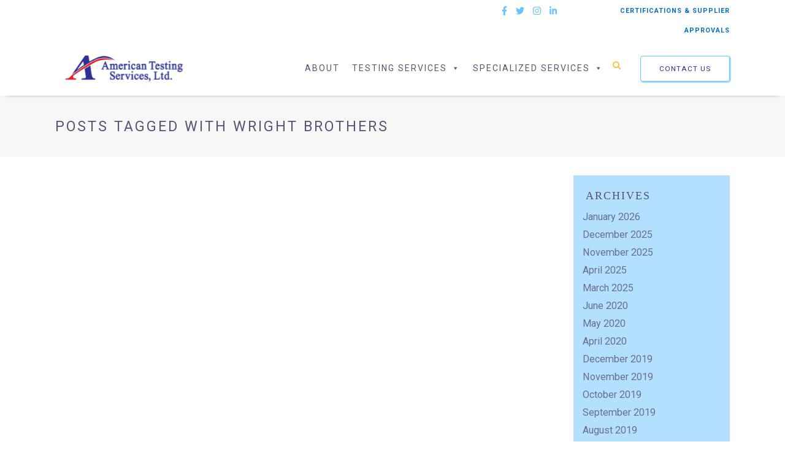

--- FILE ---
content_type: text/html; charset=UTF-8
request_url: https://americantestingservices.com/tag/wright-brothers/
body_size: 18737
content:

<!DOCTYPE html>
<html lang="en-US" class="">
<head>
<meta charset="UTF-8">
<script type="text/javascript">
/* <![CDATA[ */
var gform;gform||(document.addEventListener("gform_main_scripts_loaded",function(){gform.scriptsLoaded=!0}),document.addEventListener("gform/theme/scripts_loaded",function(){gform.themeScriptsLoaded=!0}),window.addEventListener("DOMContentLoaded",function(){gform.domLoaded=!0}),gform={domLoaded:!1,scriptsLoaded:!1,themeScriptsLoaded:!1,isFormEditor:()=>"function"==typeof InitializeEditor,callIfLoaded:function(o){return!(!gform.domLoaded||!gform.scriptsLoaded||!gform.themeScriptsLoaded&&!gform.isFormEditor()||(gform.isFormEditor()&&console.warn("The use of gform.initializeOnLoaded() is deprecated in the form editor context and will be removed in Gravity Forms 3.1."),o(),0))},initializeOnLoaded:function(o){gform.callIfLoaded(o)||(document.addEventListener("gform_main_scripts_loaded",()=>{gform.scriptsLoaded=!0,gform.callIfLoaded(o)}),document.addEventListener("gform/theme/scripts_loaded",()=>{gform.themeScriptsLoaded=!0,gform.callIfLoaded(o)}),window.addEventListener("DOMContentLoaded",()=>{gform.domLoaded=!0,gform.callIfLoaded(o)}))},hooks:{action:{},filter:{}},addAction:function(o,r,e,t){gform.addHook("action",o,r,e,t)},addFilter:function(o,r,e,t){gform.addHook("filter",o,r,e,t)},doAction:function(o){gform.doHook("action",o,arguments)},applyFilters:function(o){return gform.doHook("filter",o,arguments)},removeAction:function(o,r){gform.removeHook("action",o,r)},removeFilter:function(o,r,e){gform.removeHook("filter",o,r,e)},addHook:function(o,r,e,t,n){null==gform.hooks[o][r]&&(gform.hooks[o][r]=[]);var d=gform.hooks[o][r];null==n&&(n=r+"_"+d.length),gform.hooks[o][r].push({tag:n,callable:e,priority:t=null==t?10:t})},doHook:function(r,o,e){var t;if(e=Array.prototype.slice.call(e,1),null!=gform.hooks[r][o]&&((o=gform.hooks[r][o]).sort(function(o,r){return o.priority-r.priority}),o.forEach(function(o){"function"!=typeof(t=o.callable)&&(t=window[t]),"action"==r?t.apply(null,e):e[0]=t.apply(null,e)})),"filter"==r)return e[0]},removeHook:function(o,r,t,n){var e;null!=gform.hooks[o][r]&&(e=(e=gform.hooks[o][r]).filter(function(o,r,e){return!!(null!=n&&n!=o.tag||null!=t&&t!=o.priority)}),gform.hooks[o][r]=e)}});
/* ]]> */
</script>

<meta name="viewport" content="width=device-width, initial-scale=1">
<link rel="profile" href="http://gmpg.org/xfn/11">
<title>American Testing Services | Wright Brothers Archives - American Testing Services</title>


<link rel="shortcut icon" href="https://americantestingservices.com/wp-content/themes/lpbuilder/images/favicon/favicon.ico" />
<meta name='robots' content='index, follow, max-image-preview:large, max-snippet:-1, max-video-preview:-1' />
	<style>img:is([sizes="auto" i], [sizes^="auto," i]) { contain-intrinsic-size: 3000px 1500px }</style>
	
	<!-- This site is optimized with the Yoast SEO plugin v26.7 - https://yoast.com/wordpress/plugins/seo/ -->
	<link rel="canonical" href="https://americantestingservices.com/tag/wright-brothers/" />
	<meta property="og:locale" content="en_US" />
	<meta property="og:type" content="article" />
	<meta property="og:title" content="Wright Brothers Archives - American Testing Services" />
	<meta property="og:url" content="https://americantestingservices.com/tag/wright-brothers/" />
	<meta property="og:site_name" content="American Testing Services" />
	<meta name="twitter:card" content="summary_large_image" />
	<meta name="twitter:site" content="@AmerTesting" />
	<script type="application/ld+json" class="yoast-schema-graph">{"@context":"https://schema.org","@graph":[{"@type":"CollectionPage","@id":"https://americantestingservices.com/tag/wright-brothers/","url":"https://americantestingservices.com/tag/wright-brothers/","name":"Wright Brothers Archives - American Testing Services","isPartOf":{"@id":"https://americantestingservices.com/#website"},"breadcrumb":{"@id":"https://americantestingservices.com/tag/wright-brothers/#breadcrumb"},"inLanguage":"en-US"},{"@type":"BreadcrumbList","@id":"https://americantestingservices.com/tag/wright-brothers/#breadcrumb","itemListElement":[{"@type":"ListItem","position":1,"name":"Home","item":"https://americantestingservices.com/"},{"@type":"ListItem","position":2,"name":"Wright Brothers"}]},{"@type":"WebSite","@id":"https://americantestingservices.com/#website","url":"https://americantestingservices.com/","name":"American Testing Services","description":"Ultrasonic Non-Destructive Testing | Metallurgical Analysis | NDT","publisher":{"@id":"https://americantestingservices.com/#organization"},"potentialAction":[{"@type":"SearchAction","target":{"@type":"EntryPoint","urlTemplate":"https://americantestingservices.com/?s={search_term_string}"},"query-input":{"@type":"PropertyValueSpecification","valueRequired":true,"valueName":"search_term_string"}}],"inLanguage":"en-US"},{"@type":"Organization","@id":"https://americantestingservices.com/#organization","name":"American Testing Services","url":"https://americantestingservices.com/","logo":{"@type":"ImageObject","inLanguage":"en-US","@id":"https://americantestingservices.com/#/schema/logo/image/","url":"https://americantestingservices.com/wp-content/uploads/2020/06/american-testing-logo-color.svg","contentUrl":"https://americantestingservices.com/wp-content/uploads/2020/06/american-testing-logo-color.svg","width":262,"height":67,"caption":"American Testing Services"},"image":{"@id":"https://americantestingservices.com/#/schema/logo/image/"},"sameAs":["https://www.facebook.com/pages/American-Testing-Services-Ltd/120864937976245","https://x.com/AmerTesting","https://instagram.com/americantestingservices","http://www.linkedin.com/company/american-testing-services-ltd-"]}]}</script>
	<!-- / Yoast SEO plugin. -->


<link rel='dns-prefetch' href='//ajax.googleapis.com' />
<link rel='dns-prefetch' href='//kit.fontawesome.com' />
<link rel='dns-prefetch' href='//fonts.googleapis.com' />
<link rel='dns-prefetch' href='//cdnjs.cloudflare.com' />
<link rel="alternate" type="application/rss+xml" title="American Testing Services &raquo; Wright Brothers Tag Feed" href="https://americantestingservices.com/tag/wright-brothers/feed/" />
<script type="text/javascript">
/* <![CDATA[ */
window._wpemojiSettings = {"baseUrl":"https:\/\/s.w.org\/images\/core\/emoji\/16.0.1\/72x72\/","ext":".png","svgUrl":"https:\/\/s.w.org\/images\/core\/emoji\/16.0.1\/svg\/","svgExt":".svg","source":{"concatemoji":"https:\/\/americantestingservices.com\/wp-includes\/js\/wp-emoji-release.min.js?ver=6.8.3"}};
/*! This file is auto-generated */
!function(s,n){var o,i,e;function c(e){try{var t={supportTests:e,timestamp:(new Date).valueOf()};sessionStorage.setItem(o,JSON.stringify(t))}catch(e){}}function p(e,t,n){e.clearRect(0,0,e.canvas.width,e.canvas.height),e.fillText(t,0,0);var t=new Uint32Array(e.getImageData(0,0,e.canvas.width,e.canvas.height).data),a=(e.clearRect(0,0,e.canvas.width,e.canvas.height),e.fillText(n,0,0),new Uint32Array(e.getImageData(0,0,e.canvas.width,e.canvas.height).data));return t.every(function(e,t){return e===a[t]})}function u(e,t){e.clearRect(0,0,e.canvas.width,e.canvas.height),e.fillText(t,0,0);for(var n=e.getImageData(16,16,1,1),a=0;a<n.data.length;a++)if(0!==n.data[a])return!1;return!0}function f(e,t,n,a){switch(t){case"flag":return n(e,"\ud83c\udff3\ufe0f\u200d\u26a7\ufe0f","\ud83c\udff3\ufe0f\u200b\u26a7\ufe0f")?!1:!n(e,"\ud83c\udde8\ud83c\uddf6","\ud83c\udde8\u200b\ud83c\uddf6")&&!n(e,"\ud83c\udff4\udb40\udc67\udb40\udc62\udb40\udc65\udb40\udc6e\udb40\udc67\udb40\udc7f","\ud83c\udff4\u200b\udb40\udc67\u200b\udb40\udc62\u200b\udb40\udc65\u200b\udb40\udc6e\u200b\udb40\udc67\u200b\udb40\udc7f");case"emoji":return!a(e,"\ud83e\udedf")}return!1}function g(e,t,n,a){var r="undefined"!=typeof WorkerGlobalScope&&self instanceof WorkerGlobalScope?new OffscreenCanvas(300,150):s.createElement("canvas"),o=r.getContext("2d",{willReadFrequently:!0}),i=(o.textBaseline="top",o.font="600 32px Arial",{});return e.forEach(function(e){i[e]=t(o,e,n,a)}),i}function t(e){var t=s.createElement("script");t.src=e,t.defer=!0,s.head.appendChild(t)}"undefined"!=typeof Promise&&(o="wpEmojiSettingsSupports",i=["flag","emoji"],n.supports={everything:!0,everythingExceptFlag:!0},e=new Promise(function(e){s.addEventListener("DOMContentLoaded",e,{once:!0})}),new Promise(function(t){var n=function(){try{var e=JSON.parse(sessionStorage.getItem(o));if("object"==typeof e&&"number"==typeof e.timestamp&&(new Date).valueOf()<e.timestamp+604800&&"object"==typeof e.supportTests)return e.supportTests}catch(e){}return null}();if(!n){if("undefined"!=typeof Worker&&"undefined"!=typeof OffscreenCanvas&&"undefined"!=typeof URL&&URL.createObjectURL&&"undefined"!=typeof Blob)try{var e="postMessage("+g.toString()+"("+[JSON.stringify(i),f.toString(),p.toString(),u.toString()].join(",")+"));",a=new Blob([e],{type:"text/javascript"}),r=new Worker(URL.createObjectURL(a),{name:"wpTestEmojiSupports"});return void(r.onmessage=function(e){c(n=e.data),r.terminate(),t(n)})}catch(e){}c(n=g(i,f,p,u))}t(n)}).then(function(e){for(var t in e)n.supports[t]=e[t],n.supports.everything=n.supports.everything&&n.supports[t],"flag"!==t&&(n.supports.everythingExceptFlag=n.supports.everythingExceptFlag&&n.supports[t]);n.supports.everythingExceptFlag=n.supports.everythingExceptFlag&&!n.supports.flag,n.DOMReady=!1,n.readyCallback=function(){n.DOMReady=!0}}).then(function(){return e}).then(function(){var e;n.supports.everything||(n.readyCallback(),(e=n.source||{}).concatemoji?t(e.concatemoji):e.wpemoji&&e.twemoji&&(t(e.twemoji),t(e.wpemoji)))}))}((window,document),window._wpemojiSettings);
/* ]]> */
</script>
<link rel='stylesheet' id='google_fonts-css' href='https://fonts.googleapis.com/css2?family=Roboto%3Aital%2Cwght%400%2C300%3B0%2C400%3B0%2C700%3B0%2C900%3B1%2C300%3B1%2C700%3B1%2C900&#038;display=swap&#038;ver=6.8.3' type='text/css' media='all' />
<style id='wp-emoji-styles-inline-css' type='text/css'>

	img.wp-smiley, img.emoji {
		display: inline !important;
		border: none !important;
		box-shadow: none !important;
		height: 1em !important;
		width: 1em !important;
		margin: 0 0.07em !important;
		vertical-align: -0.1em !important;
		background: none !important;
		padding: 0 !important;
	}
</style>
<link rel='stylesheet' id='wp-block-library-css' href='https://americantestingservices.com/wp-includes/css/dist/block-library/style.min.css?ver=6.8.3' type='text/css' media='all' />
<style id='classic-theme-styles-inline-css' type='text/css'>
/*! This file is auto-generated */
.wp-block-button__link{color:#fff;background-color:#32373c;border-radius:9999px;box-shadow:none;text-decoration:none;padding:calc(.667em + 2px) calc(1.333em + 2px);font-size:1.125em}.wp-block-file__button{background:#32373c;color:#fff;text-decoration:none}
</style>
<link rel='stylesheet' id='wp-components-css' href='https://americantestingservices.com/wp-includes/css/dist/components/style.min.css?ver=6.8.3' type='text/css' media='all' />
<link rel='stylesheet' id='wp-preferences-css' href='https://americantestingservices.com/wp-includes/css/dist/preferences/style.min.css?ver=6.8.3' type='text/css' media='all' />
<link rel='stylesheet' id='wp-block-editor-css' href='https://americantestingservices.com/wp-includes/css/dist/block-editor/style.min.css?ver=6.8.3' type='text/css' media='all' />
<link rel='stylesheet' id='popup-maker-block-library-style-css' href='https://americantestingservices.com/wp-content/plugins/popup-maker/dist/packages/block-library-style.css?ver=dbea705cfafe089d65f1' type='text/css' media='all' />
<style id='global-styles-inline-css' type='text/css'>
:root{--wp--preset--aspect-ratio--square: 1;--wp--preset--aspect-ratio--4-3: 4/3;--wp--preset--aspect-ratio--3-4: 3/4;--wp--preset--aspect-ratio--3-2: 3/2;--wp--preset--aspect-ratio--2-3: 2/3;--wp--preset--aspect-ratio--16-9: 16/9;--wp--preset--aspect-ratio--9-16: 9/16;--wp--preset--color--black: #000000;--wp--preset--color--cyan-bluish-gray: #abb8c3;--wp--preset--color--white: #ffffff;--wp--preset--color--pale-pink: #f78da7;--wp--preset--color--vivid-red: #cf2e2e;--wp--preset--color--luminous-vivid-orange: #ff6900;--wp--preset--color--luminous-vivid-amber: #fcb900;--wp--preset--color--light-green-cyan: #7bdcb5;--wp--preset--color--vivid-green-cyan: #00d084;--wp--preset--color--pale-cyan-blue: #8ed1fc;--wp--preset--color--vivid-cyan-blue: #0693e3;--wp--preset--color--vivid-purple: #9b51e0;--wp--preset--gradient--vivid-cyan-blue-to-vivid-purple: linear-gradient(135deg,rgba(6,147,227,1) 0%,rgb(155,81,224) 100%);--wp--preset--gradient--light-green-cyan-to-vivid-green-cyan: linear-gradient(135deg,rgb(122,220,180) 0%,rgb(0,208,130) 100%);--wp--preset--gradient--luminous-vivid-amber-to-luminous-vivid-orange: linear-gradient(135deg,rgba(252,185,0,1) 0%,rgba(255,105,0,1) 100%);--wp--preset--gradient--luminous-vivid-orange-to-vivid-red: linear-gradient(135deg,rgba(255,105,0,1) 0%,rgb(207,46,46) 100%);--wp--preset--gradient--very-light-gray-to-cyan-bluish-gray: linear-gradient(135deg,rgb(238,238,238) 0%,rgb(169,184,195) 100%);--wp--preset--gradient--cool-to-warm-spectrum: linear-gradient(135deg,rgb(74,234,220) 0%,rgb(151,120,209) 20%,rgb(207,42,186) 40%,rgb(238,44,130) 60%,rgb(251,105,98) 80%,rgb(254,248,76) 100%);--wp--preset--gradient--blush-light-purple: linear-gradient(135deg,rgb(255,206,236) 0%,rgb(152,150,240) 100%);--wp--preset--gradient--blush-bordeaux: linear-gradient(135deg,rgb(254,205,165) 0%,rgb(254,45,45) 50%,rgb(107,0,62) 100%);--wp--preset--gradient--luminous-dusk: linear-gradient(135deg,rgb(255,203,112) 0%,rgb(199,81,192) 50%,rgb(65,88,208) 100%);--wp--preset--gradient--pale-ocean: linear-gradient(135deg,rgb(255,245,203) 0%,rgb(182,227,212) 50%,rgb(51,167,181) 100%);--wp--preset--gradient--electric-grass: linear-gradient(135deg,rgb(202,248,128) 0%,rgb(113,206,126) 100%);--wp--preset--gradient--midnight: linear-gradient(135deg,rgb(2,3,129) 0%,rgb(40,116,252) 100%);--wp--preset--font-size--small: 13px;--wp--preset--font-size--medium: 20px;--wp--preset--font-size--large: 36px;--wp--preset--font-size--x-large: 42px;--wp--preset--spacing--20: 0.44rem;--wp--preset--spacing--30: 0.67rem;--wp--preset--spacing--40: 1rem;--wp--preset--spacing--50: 1.5rem;--wp--preset--spacing--60: 2.25rem;--wp--preset--spacing--70: 3.38rem;--wp--preset--spacing--80: 5.06rem;--wp--preset--shadow--natural: 6px 6px 9px rgba(0, 0, 0, 0.2);--wp--preset--shadow--deep: 12px 12px 50px rgba(0, 0, 0, 0.4);--wp--preset--shadow--sharp: 6px 6px 0px rgba(0, 0, 0, 0.2);--wp--preset--shadow--outlined: 6px 6px 0px -3px rgba(255, 255, 255, 1), 6px 6px rgba(0, 0, 0, 1);--wp--preset--shadow--crisp: 6px 6px 0px rgba(0, 0, 0, 1);}:where(.is-layout-flex){gap: 0.5em;}:where(.is-layout-grid){gap: 0.5em;}body .is-layout-flex{display: flex;}.is-layout-flex{flex-wrap: wrap;align-items: center;}.is-layout-flex > :is(*, div){margin: 0;}body .is-layout-grid{display: grid;}.is-layout-grid > :is(*, div){margin: 0;}:where(.wp-block-columns.is-layout-flex){gap: 2em;}:where(.wp-block-columns.is-layout-grid){gap: 2em;}:where(.wp-block-post-template.is-layout-flex){gap: 1.25em;}:where(.wp-block-post-template.is-layout-grid){gap: 1.25em;}.has-black-color{color: var(--wp--preset--color--black) !important;}.has-cyan-bluish-gray-color{color: var(--wp--preset--color--cyan-bluish-gray) !important;}.has-white-color{color: var(--wp--preset--color--white) !important;}.has-pale-pink-color{color: var(--wp--preset--color--pale-pink) !important;}.has-vivid-red-color{color: var(--wp--preset--color--vivid-red) !important;}.has-luminous-vivid-orange-color{color: var(--wp--preset--color--luminous-vivid-orange) !important;}.has-luminous-vivid-amber-color{color: var(--wp--preset--color--luminous-vivid-amber) !important;}.has-light-green-cyan-color{color: var(--wp--preset--color--light-green-cyan) !important;}.has-vivid-green-cyan-color{color: var(--wp--preset--color--vivid-green-cyan) !important;}.has-pale-cyan-blue-color{color: var(--wp--preset--color--pale-cyan-blue) !important;}.has-vivid-cyan-blue-color{color: var(--wp--preset--color--vivid-cyan-blue) !important;}.has-vivid-purple-color{color: var(--wp--preset--color--vivid-purple) !important;}.has-black-background-color{background-color: var(--wp--preset--color--black) !important;}.has-cyan-bluish-gray-background-color{background-color: var(--wp--preset--color--cyan-bluish-gray) !important;}.has-white-background-color{background-color: var(--wp--preset--color--white) !important;}.has-pale-pink-background-color{background-color: var(--wp--preset--color--pale-pink) !important;}.has-vivid-red-background-color{background-color: var(--wp--preset--color--vivid-red) !important;}.has-luminous-vivid-orange-background-color{background-color: var(--wp--preset--color--luminous-vivid-orange) !important;}.has-luminous-vivid-amber-background-color{background-color: var(--wp--preset--color--luminous-vivid-amber) !important;}.has-light-green-cyan-background-color{background-color: var(--wp--preset--color--light-green-cyan) !important;}.has-vivid-green-cyan-background-color{background-color: var(--wp--preset--color--vivid-green-cyan) !important;}.has-pale-cyan-blue-background-color{background-color: var(--wp--preset--color--pale-cyan-blue) !important;}.has-vivid-cyan-blue-background-color{background-color: var(--wp--preset--color--vivid-cyan-blue) !important;}.has-vivid-purple-background-color{background-color: var(--wp--preset--color--vivid-purple) !important;}.has-black-border-color{border-color: var(--wp--preset--color--black) !important;}.has-cyan-bluish-gray-border-color{border-color: var(--wp--preset--color--cyan-bluish-gray) !important;}.has-white-border-color{border-color: var(--wp--preset--color--white) !important;}.has-pale-pink-border-color{border-color: var(--wp--preset--color--pale-pink) !important;}.has-vivid-red-border-color{border-color: var(--wp--preset--color--vivid-red) !important;}.has-luminous-vivid-orange-border-color{border-color: var(--wp--preset--color--luminous-vivid-orange) !important;}.has-luminous-vivid-amber-border-color{border-color: var(--wp--preset--color--luminous-vivid-amber) !important;}.has-light-green-cyan-border-color{border-color: var(--wp--preset--color--light-green-cyan) !important;}.has-vivid-green-cyan-border-color{border-color: var(--wp--preset--color--vivid-green-cyan) !important;}.has-pale-cyan-blue-border-color{border-color: var(--wp--preset--color--pale-cyan-blue) !important;}.has-vivid-cyan-blue-border-color{border-color: var(--wp--preset--color--vivid-cyan-blue) !important;}.has-vivid-purple-border-color{border-color: var(--wp--preset--color--vivid-purple) !important;}.has-vivid-cyan-blue-to-vivid-purple-gradient-background{background: var(--wp--preset--gradient--vivid-cyan-blue-to-vivid-purple) !important;}.has-light-green-cyan-to-vivid-green-cyan-gradient-background{background: var(--wp--preset--gradient--light-green-cyan-to-vivid-green-cyan) !important;}.has-luminous-vivid-amber-to-luminous-vivid-orange-gradient-background{background: var(--wp--preset--gradient--luminous-vivid-amber-to-luminous-vivid-orange) !important;}.has-luminous-vivid-orange-to-vivid-red-gradient-background{background: var(--wp--preset--gradient--luminous-vivid-orange-to-vivid-red) !important;}.has-very-light-gray-to-cyan-bluish-gray-gradient-background{background: var(--wp--preset--gradient--very-light-gray-to-cyan-bluish-gray) !important;}.has-cool-to-warm-spectrum-gradient-background{background: var(--wp--preset--gradient--cool-to-warm-spectrum) !important;}.has-blush-light-purple-gradient-background{background: var(--wp--preset--gradient--blush-light-purple) !important;}.has-blush-bordeaux-gradient-background{background: var(--wp--preset--gradient--blush-bordeaux) !important;}.has-luminous-dusk-gradient-background{background: var(--wp--preset--gradient--luminous-dusk) !important;}.has-pale-ocean-gradient-background{background: var(--wp--preset--gradient--pale-ocean) !important;}.has-electric-grass-gradient-background{background: var(--wp--preset--gradient--electric-grass) !important;}.has-midnight-gradient-background{background: var(--wp--preset--gradient--midnight) !important;}.has-small-font-size{font-size: var(--wp--preset--font-size--small) !important;}.has-medium-font-size{font-size: var(--wp--preset--font-size--medium) !important;}.has-large-font-size{font-size: var(--wp--preset--font-size--large) !important;}.has-x-large-font-size{font-size: var(--wp--preset--font-size--x-large) !important;}
:where(.wp-block-post-template.is-layout-flex){gap: 1.25em;}:where(.wp-block-post-template.is-layout-grid){gap: 1.25em;}
:where(.wp-block-columns.is-layout-flex){gap: 2em;}:where(.wp-block-columns.is-layout-grid){gap: 2em;}
:root :where(.wp-block-pullquote){font-size: 1.5em;line-height: 1.6;}
</style>
<link rel='stylesheet' id='awsm-team-css-css' href='https://americantestingservices.com/wp-content/plugins/awsm-team-pro/css/team.min.css?ver=1.10.2' type='text/css' media='all' />
<link rel='stylesheet' id='godaddy-styles-css' href='https://americantestingservices.com/wp-content/mu-plugins/vendor/wpex/godaddy-launch/includes/Dependencies/GoDaddy/Styles/build/latest.css?ver=2.0.2' type='text/css' media='all' />
<link rel='stylesheet' id='megamenu-css' href='https://americantestingservices.com/wp-content/uploads/maxmegamenu/style.css?ver=f982b7' type='text/css' media='all' />
<link rel='stylesheet' id='dashicons-css' href='https://americantestingservices.com/wp-includes/css/dashicons.min.css?ver=6.8.3' type='text/css' media='all' />
<link rel='stylesheet' id='style-css' href='https://americantestingservices.com/wp-content/themes/lpbuilder/style.css?ver=6.8.3' type='text/css' media='all' />
<link rel='stylesheet' id='wow-css-css' href='https://cdnjs.cloudflare.com/ajax/libs/animate.css/4.0.0/animate.min.css?ver=6.8.3' type='text/css' media='all' />
<link rel='stylesheet' id='gforms_reset_css-css' href='https://americantestingservices.com/wp-content/plugins/gravityforms/legacy/css/formreset.min.css?ver=2.9.25' type='text/css' media='all' />
<link rel='stylesheet' id='gforms_formsmain_css-css' href='https://americantestingservices.com/wp-content/plugins/gravityforms/legacy/css/formsmain.min.css?ver=2.9.25' type='text/css' media='all' />
<link rel='stylesheet' id='gforms_ready_class_css-css' href='https://americantestingservices.com/wp-content/plugins/gravityforms/legacy/css/readyclass.min.css?ver=2.9.25' type='text/css' media='all' />
<link rel='stylesheet' id='gforms_browsers_css-css' href='https://americantestingservices.com/wp-content/plugins/gravityforms/legacy/css/browsers.min.css?ver=2.9.25' type='text/css' media='all' />
<link rel='stylesheet' id='gp-populate-anything-css' href='https://americantestingservices.com/wp-content/plugins/gp-populate-anything/styles/gp-populate-anything.min.css?ver=2.1.56' type='text/css' media='all' />
<link rel='stylesheet' id='popup-maker-site-css' href='//americantestingservices.com/wp-content/uploads/pum/pum-site-styles.css?generated=1755834584&#038;ver=1.21.5' type='text/css' media='all' />
<script type="text/javascript" src="https://ajax.googleapis.com/ajax/libs/jquery/2.1.1/jquery.min.js?ver=1.11.3" id="jquery-js"></script>
<script type="text/javascript" src="https://americantestingservices.com/wp-content/themes/lpbuilder/includes/js/theme.js?ver=6.8.3" id="theme_custom_js-js"></script>
<script type="text/javascript" src="https://kit.fontawesome.com/ff7131ed3b.js?ver=6.8.3" id="fontawesome-js"></script>
<script type="text/javascript" src="https://americantestingservices.com/wp-content/themes/lpbuilder/includes/js/wow.js?ver=6.8.3" id="wow_js-js"></script>
<script type="text/javascript" defer='defer' src="https://americantestingservices.com/wp-content/plugins/gravityforms/js/jquery.json.min.js?ver=2.9.25" id="gform_json-js"></script>
<script type="text/javascript" id="gform_gravityforms-js-extra">
/* <![CDATA[ */
var gf_global = {"gf_currency_config":{"name":"U.S. Dollar","symbol_left":"$","symbol_right":"","symbol_padding":"","thousand_separator":",","decimal_separator":".","decimals":2,"code":"USD"},"base_url":"https:\/\/americantestingservices.com\/wp-content\/plugins\/gravityforms","number_formats":[],"spinnerUrl":"https:\/\/americantestingservices.com\/wp-content\/plugins\/gravityforms\/images\/spinner.svg","version_hash":"f6949207025a8a8286f8c82e34f85f16","strings":{"newRowAdded":"New row added.","rowRemoved":"Row removed","formSaved":"The form has been saved.  The content contains the link to return and complete the form."}};
var gf_global = {"gf_currency_config":{"name":"U.S. Dollar","symbol_left":"$","symbol_right":"","symbol_padding":"","thousand_separator":",","decimal_separator":".","decimals":2,"code":"USD"},"base_url":"https:\/\/americantestingservices.com\/wp-content\/plugins\/gravityforms","number_formats":[],"spinnerUrl":"https:\/\/americantestingservices.com\/wp-content\/plugins\/gravityforms\/images\/spinner.svg","version_hash":"f6949207025a8a8286f8c82e34f85f16","strings":{"newRowAdded":"New row added.","rowRemoved":"Row removed","formSaved":"The form has been saved.  The content contains the link to return and complete the form."}};
var gform_i18n = {"datepicker":{"days":{"monday":"Mo","tuesday":"Tu","wednesday":"We","thursday":"Th","friday":"Fr","saturday":"Sa","sunday":"Su"},"months":{"january":"January","february":"February","march":"March","april":"April","may":"May","june":"June","july":"July","august":"August","september":"September","october":"October","november":"November","december":"December"},"firstDay":1,"iconText":"Select date"}};
var gf_legacy_multi = {"1":"1"};
var gform_gravityforms = {"strings":{"invalid_file_extension":"This type of file is not allowed. Must be one of the following:","delete_file":"Delete this file","in_progress":"in progress","file_exceeds_limit":"File exceeds size limit","illegal_extension":"This type of file is not allowed.","max_reached":"Maximum number of files reached","unknown_error":"There was a problem while saving the file on the server","currently_uploading":"Please wait for the uploading to complete","cancel":"Cancel","cancel_upload":"Cancel this upload","cancelled":"Cancelled","error":"Error","message":"Message"},"vars":{"images_url":"https:\/\/americantestingservices.com\/wp-content\/plugins\/gravityforms\/images"}};
/* ]]> */
</script>
<script type="text/javascript" defer='defer' src="https://americantestingservices.com/wp-content/plugins/gravityforms/js/gravityforms.min.js?ver=2.9.25" id="gform_gravityforms-js"></script>
<script type="text/javascript" defer='defer' src="https://americantestingservices.com/wp-content/plugins/gravityforms/assets/js/dist/utils.min.js?ver=48a3755090e76a154853db28fc254681" id="gform_gravityforms_utils-js"></script>
<link rel="https://api.w.org/" href="https://americantestingservices.com/wp-json/" /><link rel="alternate" title="JSON" type="application/json" href="https://americantestingservices.com/wp-json/wp/v2/tags/366" /><link rel="EditURI" type="application/rsd+xml" title="RSD" href="https://americantestingservices.com/xmlrpc.php?rsd" />
<meta name="generator" content="WordPress 6.8.3" />
<style type="text/css">.recentcomments a{display:inline !important;padding:0 !important;margin:0 !important;}</style>		<style type="text/css" id="wp-custom-css">
			.ninja_footable .ninja_clmn_nm_inquire .button {
	color: white !important;
}

.pageTitle h1 {
	text-align: left !important;
	color: #595472 !important;
}

.eventsBlock .column:nth-of-type(1n+4) {display: none;} 

.alignwide {
	width: unset; 
	max-width: unset;
	margin: unset;
}		</style>
		<style type="text/css">/** Mega Menu CSS: fs **/</style>

<!--GET VARIABLES-->
	
<!-- Google Tag Manager -->
<script>(function(w,d,s,l,i){w[l]=w[l]||[];w[l].push({'gtm.start':
new Date().getTime(),event:'gtm.js'});var f=d.getElementsByTagName(s)[0],
j=d.createElement(s),dl=l!='dataLayer'?'&l='+l:'';j.async=true;j.src=
'https://www.googletagmanager.com/gtm.js?id='+i+dl;f.parentNode.insertBefore(j,f);
})(window,document,'script','dataLayer','GTM-NCGG57X');</script>
<!-- End Google Tag Manager -->
	
</head>

<body class="archive tag tag-wright-brothers tag-366 wp-theme-lpbuilder mega-menu-primary"<!-- Google Tag Manager (noscript) -->
<noscript><iframe src="https://www.googletagmanager.com/ns.html?id=GTM-NCGG57X"
height="0" width="0" style="display:none;visibility:hidden"></iframe></noscript>
<!-- End Google Tag Manager (noscript) -->
	
<!--mobile search-->
<div class="mobileSearch">
  <form role="search" method="get" class="search-form relative" action="https://americantestingservices.com/">
    <input type="search" id="" class="search-field" placeholder="&#xf002" value="" name="s"/>
  </form>
</div>

<!--STACKED HEADER-->
<header id="stacked">

  <!--top bar-->
  <div class="topBar" style="background-color: #ffffff; text-align: right; ">
    <div class="container">
      <div class="columns">


        <div class="column is-9">

          <!--phone number-->
          
          <!--social icons-->
                    <div class="socialIcons">
            <ul class="socIcons">
	
	<!--Youtube-->
	<!--Missing Youtube-->
	<!--Pinterest-->
	<!--Missing Pinterest-->
	<!--Facebook-->
		<li><a target="_blank" href="https://www.facebook.com/pages/American-Testing-Services-Ltd/120864937976245?ref=tn_tnmn" style= "color:#68c2ff;"><i class="fab fa-facebook-f" style="font-size:.8rem;"></i></a></li>
	
	<!--Twitter-->
		<li><a  target="_blank" href="https://twitter.com/#!/AmerTesting" style= "color:#68c2ff;"><i class="fab fa-twitter" style="font-size:.8rem;"></i></a></li>
	
	<!--Vimeo-->
		<li><a target="_blank" href="https://instagram.com/americantestingservices" style= "color:#68c2ff;"><i class="fab fa-instagram" style="font-size:.8rem;"></i></a></li>
	
	<!--Vimeo-->
	<!--Missing Vimeo-->	<!--Linkedin-->
		<li><a target="_blank" href="http://www.linkedin.com/company/american-testing-services-ltd-" style= "color:#68c2ff;"><i class="fab fa-linkedin-in" style="font-size:.8rem;"></i></a></li>
		<!--GooglePlus-->
	<!--Missing GooglePlus-->	<!--Flickr-->
	<!--Missing Flickr-->	<!--RSS-->
	<!--Missing RSS--></ul>
          </div>
          
        </div>
          
          <div class="column is-3">
<a href="/about/#certifications" class="headerCTA" style="display: inline-block;"> CERTIFICATIONS &amp; SUPPLIER APPROVALS</a>
              </div>

      </div>
    </div>
  </div>

  <!--main header-->
  <div class="headerMain" style="background-color:#ffffff;">
    <div class="container">
      <div class="columns is-vcentered">

        <!--main navigation bar-->
        <div class="column is-12">
          <div class="mainNav">
          <nav class="navbar is-transparent" role="navigation" aria-label="main navigation">
            <div class="navbar-brand"> 
                <a class="navbar-item logo" href="/"> 
                    
                    
                    
<img src="https://americantestingservices.com/wp-content/uploads/2020/06/american-testing-logo-color.svg" alt="" style="width: 75%;"> 
                    
                                    </a> 
                <a role="button" class="navbar-burger burger" onclick="openNav()"><i class="fal fa-bars"></i></a> 
              </div>
            <div id="mainNavbar" class="navbar-menu">
              <div class="navbar-end">
                  <div id="mega-menu-wrap-primary" class="mega-menu-wrap"><div class="mega-menu-toggle"><div class="mega-toggle-blocks-left"></div><div class="mega-toggle-blocks-center"></div><div class="mega-toggle-blocks-right"><div class='mega-toggle-block mega-menu-toggle-block mega-toggle-block-1' id='mega-toggle-block-1' tabindex='0'><span class='mega-toggle-label' role='button' aria-expanded='false'><span class='mega-toggle-label-closed'>MENU</span><span class='mega-toggle-label-open'>MENU</span></span></div></div></div><ul id="mega-menu-primary" class="mega-menu max-mega-menu mega-menu-horizontal mega-no-js" data-event="hover_intent" data-effect="slide" data-effect-speed="200" data-effect-mobile="disabled" data-effect-speed-mobile="0" data-panel-width=".container" data-mobile-force-width="false" data-second-click="go" data-document-click="collapse" data-vertical-behaviour="standard" data-breakpoint="600" data-unbind="true" data-mobile-state="collapse_all" data-mobile-direction="vertical" data-hover-intent-timeout="300" data-hover-intent-interval="100"><li class="mega-menu-item mega-menu-item-type-post_type mega-menu-item-object-page mega-align-bottom-left mega-menu-flyout mega-menu-item-531" id="mega-menu-item-531"><a class="mega-menu-link" href="https://americantestingservices.com/about/" tabindex="0">About</a></li><li class="mega-menu-item mega-menu-item-type-custom mega-menu-item-object-custom mega-menu-item-has-children mega-menu-megamenu mega-menu-grid mega-align-bottom-left mega-menu-grid mega-has-icon mega-icon-left mega-menu-item-408" id="mega-menu-item-408"><a class="dashicons-lightbulb mega-menu-link" href="#" aria-expanded="false" tabindex="0">Testing Services<span class="mega-indicator" aria-hidden="true"></span></a>
<ul class="mega-sub-menu" role='presentation'>
<li class="mega-menu-row" id="mega-menu-408-0">
	<ul class="mega-sub-menu" style='--columns:12' role='presentation'>
<li class="mega-menu-column mega-menu-columns-6-of-12" style="--columns:12; --span:6" id="mega-menu-408-0-0">
		<ul class="mega-sub-menu">
<li class="mega-menu-item mega-menu-item-type-widget widget_text mega-menu-item-text-3" id="mega-menu-item-text-3"><h4 class="mega-block-title">Non-Destructive Testing</h4>			<div class="textwidget"><p>Connects you with the clues you need to analyze the current state of products without altering your product.</p>
</div>
		</li><li class="mega-menu-item mega-menu-item-type-post_type mega-menu-item-object-page mega-has-icon mega-icon-left mega-menu-item-516" id="mega-menu-item-516"><a class="dashicons-arrow-right-alt mega-menu-link" href="https://americantestingservices.com/nondestructive/">Learn More</a></li>		</ul>
</li><li class="mega-menu-column mega-menu-columns-6-of-12" style="--columns:12; --span:6" id="mega-menu-408-0-1">
		<ul class="mega-sub-menu">
<li class="mega-menu-item mega-menu-item-type-widget widget_text mega-menu-item-text-5" id="mega-menu-item-text-5"><h4 class="mega-block-title">Metallurgy</h4>			<div class="textwidget"><p>Helps you predict the future, so you can prevent failure and strengthen results.</p>
</div>
		</li><li class="mega-menu-item mega-menu-item-type-post_type mega-menu-item-object-page mega-menu-item-517" id="mega-menu-item-517"><a class="mega-menu-link" href="https://americantestingservices.com/metallurgy/">Learn More</a></li>		</ul>
</li>	</ul>
</li></ul>
</li><li class="mega-menu-item mega-menu-item-type-custom mega-menu-item-object-custom mega-menu-item-has-children mega-menu-megamenu mega-menu-grid mega-align-bottom-left mega-menu-grid mega-menu-item-492" id="mega-menu-item-492"><a class="mega-menu-link" href="#" aria-expanded="false" tabindex="0">Specialized Services<span class="mega-indicator" aria-hidden="true"></span></a>
<ul class="mega-sub-menu" role='presentation'>
<li class="mega-menu-row" id="mega-menu-492-0">
	<ul class="mega-sub-menu" style='--columns:3' role='presentation'>
<li class="mega-menu-column mega-menu-columns-1-of-3" style="--columns:3; --span:1" id="mega-menu-492-0-0">
		<ul class="mega-sub-menu">
<li class="mega-menu-item mega-menu-item-type-widget widget_text mega-menu-item-text-7" id="mega-menu-item-text-7"><h4 class="mega-block-title">Equipment Calibration &#038; Service</h4>			<div class="textwidget"><p>We offer equipment and calibration services to ensure your hardware meets demands.</p>
</div>
		</li><li class="mega-menu-item mega-menu-item-type-post_type mega-menu-item-object-page mega-menu-item-519" id="mega-menu-item-519"><a class="mega-menu-link" href="https://americantestingservices.com/equipment/">Learn More</a></li>		</ul>
</li><li class="mega-menu-column mega-menu-columns-1-of-3" style="--columns:3; --span:1" id="mega-menu-492-0-1">
		<ul class="mega-sub-menu">
<li class="mega-menu-item mega-menu-item-type-widget widget_text mega-menu-item-text-6" id="mega-menu-item-text-6"><h4 class="mega-block-title">Training</h4>			<div class="textwidget"><p>Our training classes provide students with the knowledge and qualifications needed to be successful in this industry. </p>
</div>
		</li><li class="mega-menu-item mega-menu-item-type-post_type mega-menu-item-object-page mega-menu-item-518" id="mega-menu-item-518"><a class="mega-menu-link" href="https://americantestingservices.com/training/">Learn More</a></li>		</ul>
</li><li class="mega-menu-column mega-menu-columns-1-of-3" style="--columns:3; --span:1" id="mega-menu-492-0-2">
		<ul class="mega-sub-menu">
<li class="mega-menu-item mega-menu-item-type-widget widget_text mega-menu-item-text-8" id="mega-menu-item-text-8"><h4 class="mega-block-title">Consulting</h4>			<div class="textwidget"><p>We can provide flexible consulting services to help improve your process and outcomes.</p>
</div>
		</li><li class="mega-menu-item mega-menu-item-type-post_type mega-menu-item-object-page mega-menu-item-520" id="mega-menu-item-520"><a class="mega-menu-link" href="https://americantestingservices.com/consulting/">Learn More</a></li>		</ul>
</li>	</ul>
</li></ul>
</li></ul></div>                  
                  <!--search form-->
                  <form role="search" method="get" class="search-form relative" action="https://americantestingservices.com/">
                  <input type="search" id="" class="search-field" placeholder="&#xf002" value="" name="s"/>
                </form>
                  
                  <!--request a quote button-->
                  <a href="./contact" class="button menuCTA">Contact Us</a>
                          
                  </nav>
                
                
               

              </div>
            </div>
            </div>
          </nav>
        </div>
      </div>
    </div>
  </div>
  </div>
</header>


        <!--Mobile menu overlay-->
        <div id="myNav" class="menuOverlay">
            <a href="javascript:void(0)" class="closebtn" onclick="closeNav()"><i class="fal fa-window-close"></i></a>
                <div class="overlay-content overlayMainMenu">
                  <a class="menu-item menu-item-type-custom menu-item-object-custom menu-item-870 navbar-item" title="Approved Supplier List" href="/about/#suppliers">Approved Supplier List</a>
<a class="menu-item menu-item-type-post_type menu-item-object-page menu-item-524 navbar-item" title="About" href="https://americantestingservices.com/about/">About</a>
<a class="menu-item menu-item-type-post_type menu-item-object-page menu-item-525 navbar-item" title="Non Destructive Testing" href="https://americantestingservices.com/nondestructive/">Non Destructive Testing</a>
<a class="menu-item menu-item-type-post_type menu-item-object-page menu-item-526 navbar-item" title="Metallurgy" href="https://americantestingservices.com/metallurgy/">Metallurgy</a>
<a class="menu-item menu-item-type-post_type menu-item-object-page menu-item-527 navbar-item" title="Training" href="https://americantestingservices.com/training/">Training</a>
<a class="menu-item menu-item-type-post_type menu-item-object-page menu-item-528 navbar-item" title="Equipment" href="https://americantestingservices.com/equipment/">Equipment</a>
<a class="menu-item menu-item-type-post_type menu-item-object-page menu-item-530 navbar-item" title="Consulting" href="https://americantestingservices.com/consulting/">Consulting</a>
<a class="menu-item menu-item-type-post_type menu-item-object-page menu-item-1244 navbar-item" title="Contact Us" href="https://americantestingservices.com/contact/">Contact Us</a>
                    
                    <!--request a quote button-->
                    <a href="/request" class="button menuCTA">Request a Quote</a>
                    
                    <!--social follow for ovlerlay-->
                    <div class="overlaySocial">
                <ul class="socIcons">
	
	<!--Youtube-->
	<!--Missing Youtube-->
	<!--Pinterest-->
	<!--Missing Pinterest-->
	<!--Facebook-->
		<li><a target="_blank" href="https://www.facebook.com/pages/American-Testing-Services-Ltd/120864937976245?ref=tn_tnmn" style= "color:#68c2ff;"><i class="fab fa-facebook-f" style="font-size:.8rem;"></i></a></li>
	
	<!--Twitter-->
		<li><a  target="_blank" href="https://twitter.com/#!/AmerTesting" style= "color:#68c2ff;"><i class="fab fa-twitter" style="font-size:.8rem;"></i></a></li>
	
	<!--Vimeo-->
		<li><a target="_blank" href="https://instagram.com/americantestingservices" style= "color:#68c2ff;"><i class="fab fa-instagram" style="font-size:.8rem;"></i></a></li>
	
	<!--Vimeo-->
	<!--Missing Vimeo-->	<!--Linkedin-->
		<li><a target="_blank" href="http://www.linkedin.com/company/american-testing-services-ltd-" style= "color:#68c2ff;"><i class="fab fa-linkedin-in" style="font-size:.8rem;"></i></a></li>
		<!--GooglePlus-->
	<!--Missing GooglePlus-->	<!--Flickr-->
	<!--Missing Flickr-->	<!--RSS-->
	<!--Missing RSS--></ul>

                </div>
            
                </div>
            

        </div>   
<!--end stackd layout-->

<!--STANDARD LINEAR HEADER-->
<!--end standard linear layout-->

<!--MINIMAL HEADER-->
<!--end minimal layout-->

<!--CENTERED STACKED HEADER-->
<!--end centard stacked layout-->

<!--Centered LINEAR HEADER-->
<!--end centered linear layout-->

<!--Centered MINIMAL HEADER-->
<!--end centered minimal layout-->

<script>
		(function() {
  var burger = document.querySelector('.burger');
  var nav = document.querySelector('#'+burger.dataset.target);

  burger.addEventListener('click', function(){
    burger.classList.toggle('is-active');
    nav.classList.toggle('is-active');
  });
})();
	</script>

<!-- wrapper -->
<div id="wrapper" class="">

<!--PAGE TITLE-->
<div class="relative">
  <section class="pageTitle is-small inverted text-centered" style="background-color: #f7f7f7; ">
    <div class="container">
      <div class="columns">
        <div class="column is-12">
                              <h1 style="font-size: 2rem; font-weight: 400; text-transform: uppercase; color:  ;">Posts Tagged with Wright Brothers</h1>
                            </div>
      </div>
    </div>
    <!-- End Container --> 
  </section>
</div>
<!--END page title-->

<div id="primary" class="content-area">
<main id="main" class="site-main" role="main">
<div class="container is-small">
  <div class="columns is-multiline">
      
      
      
      
    
    <!--post feed-->
    <div class="column is-9">
      <ul style="list-style: none;" class="articleList">
              </ul>
    </div>
    
    <!--blog sidebar-->
    <div class="column is-3">
      <div class="blogSidebar">
        <div class="widget"><h2>Archives</h2>
			<ul>
					<li><a href='https://americantestingservices.com/2026/01/'>January 2026</a></li>
	<li><a href='https://americantestingservices.com/2025/12/'>December 2025</a></li>
	<li><a href='https://americantestingservices.com/2025/11/'>November 2025</a></li>
	<li><a href='https://americantestingservices.com/2025/04/'>April 2025</a></li>
	<li><a href='https://americantestingservices.com/2025/03/'>March 2025</a></li>
	<li><a href='https://americantestingservices.com/2020/06/'>June 2020</a></li>
	<li><a href='https://americantestingservices.com/2020/05/'>May 2020</a></li>
	<li><a href='https://americantestingservices.com/2020/04/'>April 2020</a></li>
	<li><a href='https://americantestingservices.com/2019/12/'>December 2019</a></li>
	<li><a href='https://americantestingservices.com/2019/11/'>November 2019</a></li>
	<li><a href='https://americantestingservices.com/2019/10/'>October 2019</a></li>
	<li><a href='https://americantestingservices.com/2019/09/'>September 2019</a></li>
	<li><a href='https://americantestingservices.com/2019/08/'>August 2019</a></li>
	<li><a href='https://americantestingservices.com/2019/07/'>July 2019</a></li>
	<li><a href='https://americantestingservices.com/2019/06/'>June 2019</a></li>
	<li><a href='https://americantestingservices.com/2019/05/'>May 2019</a></li>
	<li><a href='https://americantestingservices.com/2019/04/'>April 2019</a></li>
	<li><a href='https://americantestingservices.com/2019/03/'>March 2019</a></li>
	<li><a href='https://americantestingservices.com/2019/01/'>January 2019</a></li>
	<li><a href='https://americantestingservices.com/2018/12/'>December 2018</a></li>
	<li><a href='https://americantestingservices.com/2018/10/'>October 2018</a></li>
	<li><a href='https://americantestingservices.com/2018/09/'>September 2018</a></li>
	<li><a href='https://americantestingservices.com/2018/08/'>August 2018</a></li>
	<li><a href='https://americantestingservices.com/2018/07/'>July 2018</a></li>
	<li><a href='https://americantestingservices.com/2018/06/'>June 2018</a></li>
	<li><a href='https://americantestingservices.com/2018/05/'>May 2018</a></li>
	<li><a href='https://americantestingservices.com/2018/04/'>April 2018</a></li>
	<li><a href='https://americantestingservices.com/2018/02/'>February 2018</a></li>
	<li><a href='https://americantestingservices.com/2018/01/'>January 2018</a></li>
	<li><a href='https://americantestingservices.com/2017/12/'>December 2017</a></li>
	<li><a href='https://americantestingservices.com/2017/11/'>November 2017</a></li>
	<li><a href='https://americantestingservices.com/2017/10/'>October 2017</a></li>
	<li><a href='https://americantestingservices.com/2017/09/'>September 2017</a></li>
	<li><a href='https://americantestingservices.com/2017/08/'>August 2017</a></li>
	<li><a href='https://americantestingservices.com/2017/06/'>June 2017</a></li>
	<li><a href='https://americantestingservices.com/2017/05/'>May 2017</a></li>
	<li><a href='https://americantestingservices.com/2017/03/'>March 2017</a></li>
	<li><a href='https://americantestingservices.com/2017/02/'>February 2017</a></li>
	<li><a href='https://americantestingservices.com/2017/01/'>January 2017</a></li>
	<li><a href='https://americantestingservices.com/2016/12/'>December 2016</a></li>
	<li><a href='https://americantestingservices.com/2016/11/'>November 2016</a></li>
	<li><a href='https://americantestingservices.com/2016/10/'>October 2016</a></li>
	<li><a href='https://americantestingservices.com/2016/09/'>September 2016</a></li>
	<li><a href='https://americantestingservices.com/2016/08/'>August 2016</a></li>
	<li><a href='https://americantestingservices.com/2016/07/'>July 2016</a></li>
	<li><a href='https://americantestingservices.com/2016/06/'>June 2016</a></li>
	<li><a href='https://americantestingservices.com/2016/05/'>May 2016</a></li>
	<li><a href='https://americantestingservices.com/2016/04/'>April 2016</a></li>
	<li><a href='https://americantestingservices.com/2016/03/'>March 2016</a></li>
	<li><a href='https://americantestingservices.com/2016/02/'>February 2016</a></li>
	<li><a href='https://americantestingservices.com/2016/01/'>January 2016</a></li>
	<li><a href='https://americantestingservices.com/2015/12/'>December 2015</a></li>
	<li><a href='https://americantestingservices.com/2015/11/'>November 2015</a></li>
	<li><a href='https://americantestingservices.com/2015/09/'>September 2015</a></li>
	<li><a href='https://americantestingservices.com/2015/08/'>August 2015</a></li>
	<li><a href='https://americantestingservices.com/2015/07/'>July 2015</a></li>
	<li><a href='https://americantestingservices.com/2015/06/'>June 2015</a></li>
	<li><a href='https://americantestingservices.com/2015/05/'>May 2015</a></li>
	<li><a href='https://americantestingservices.com/2015/04/'>April 2015</a></li>
	<li><a href='https://americantestingservices.com/2015/03/'>March 2015</a></li>
	<li><a href='https://americantestingservices.com/2014/12/'>December 2014</a></li>
	<li><a href='https://americantestingservices.com/2014/11/'>November 2014</a></li>
	<li><a href='https://americantestingservices.com/2014/10/'>October 2014</a></li>
	<li><a href='https://americantestingservices.com/2014/09/'>September 2014</a></li>
	<li><a href='https://americantestingservices.com/2014/08/'>August 2014</a></li>
	<li><a href='https://americantestingservices.com/2014/07/'>July 2014</a></li>
	<li><a href='https://americantestingservices.com/2014/06/'>June 2014</a></li>
	<li><a href='https://americantestingservices.com/2014/05/'>May 2014</a></li>
	<li><a href='https://americantestingservices.com/2014/04/'>April 2014</a></li>
	<li><a href='https://americantestingservices.com/2014/03/'>March 2014</a></li>
	<li><a href='https://americantestingservices.com/2014/02/'>February 2014</a></li>
	<li><a href='https://americantestingservices.com/2014/01/'>January 2014</a></li>
	<li><a href='https://americantestingservices.com/2013/12/'>December 2013</a></li>
	<li><a href='https://americantestingservices.com/2013/11/'>November 2013</a></li>
	<li><a href='https://americantestingservices.com/2013/10/'>October 2013</a></li>
	<li><a href='https://americantestingservices.com/2013/09/'>September 2013</a></li>
	<li><a href='https://americantestingservices.com/2013/08/'>August 2013</a></li>
	<li><a href='https://americantestingservices.com/2013/07/'>July 2013</a></li>
	<li><a href='https://americantestingservices.com/2013/06/'>June 2013</a></li>
	<li><a href='https://americantestingservices.com/2013/05/'>May 2013</a></li>
	<li><a href='https://americantestingservices.com/2013/04/'>April 2013</a></li>
	<li><a href='https://americantestingservices.com/2013/03/'>March 2013</a></li>
	<li><a href='https://americantestingservices.com/2013/02/'>February 2013</a></li>
	<li><a href='https://americantestingservices.com/2013/01/'>January 2013</a></li>
	<li><a href='https://americantestingservices.com/2012/12/'>December 2012</a></li>
	<li><a href='https://americantestingservices.com/2012/11/'>November 2012</a></li>
	<li><a href='https://americantestingservices.com/2012/10/'>October 2012</a></li>
	<li><a href='https://americantestingservices.com/2012/09/'>September 2012</a></li>
	<li><a href='https://americantestingservices.com/2012/08/'>August 2012</a></li>
	<li><a href='https://americantestingservices.com/2012/07/'>July 2012</a></li>
	<li><a href='https://americantestingservices.com/2012/06/'>June 2012</a></li>
	<li><a href='https://americantestingservices.com/2012/05/'>May 2012</a></li>
	<li><a href='https://americantestingservices.com/2012/02/'>February 2012</a></li>
			</ul>

			</div><div class="widget"><h2>Categories</h2>
			<ul>
					<li class="cat-item cat-item-10"><a href="https://americantestingservices.com/category/blog/">Blog</a>
</li>
	<li class="cat-item cat-item-112"><a href="https://americantestingservices.com/category/classes/">Classes</a>
</li>
	<li class="cat-item cat-item-35"><a href="https://americantestingservices.com/category/events/">Events</a>
</li>
	<li class="cat-item cat-item-9"><a href="https://americantestingservices.com/category/news/">News</a>
</li>
	<li class="cat-item cat-item-11"><a href="https://americantestingservices.com/category/newsletter/">Newsletter</a>
</li>
	<li class="cat-item cat-item-1"><a href="https://americantestingservices.com/category/news/techhighlight/">Technology Highlight</a>
</li>
	<li class="cat-item cat-item-313"><a href="https://americantestingservices.com/category/uncategorized/">Uncategorized</a>
</li>
			</ul>

			</div>      </div>
    </div>
  </div>
  </main>
  <!-- #main --> 
</div>
<!-- #primary -->



<!--LINEAR STANDARD FOOTER-->
<footer class="standardl is-small" style="background-color: #1e3346;">
  <div class="container">
    <div class="columns"> 
      
      <!--logo-->
      <div class="column is-3">
        <div class="footerLogo"> <a class="logo" href="/"> <img src="https://americantestingservices.com/wp-content/uploads/2020/06/american-testing-logo-white.svg" alt="" style="width: 75%;" /></a> </div>
      </div>
      
      <!--footer menu-->
      <div class="column is-9">
        <div class="footerMenu">
          <ul id="menu-footer-menu" class="menu"><li id="menu-item-733" class="menu-item menu-item-type-post_type menu-item-object-page menu-item-733"><a href="https://americantestingservices.com/employment/">Employment</a></li>
<li id="menu-item-731" class="menu-item menu-item-type-taxonomy menu-item-object-category menu-item-731"><a href="https://americantestingservices.com/category/news/">News</a></li>
<li id="menu-item-759" class="menu-item menu-item-type-post_type menu-item-object-page menu-item-759"><a href="https://americantestingservices.com/terms-of-service/">Terms and Conditions</a></li>
<li id="menu-item-4975" class="menu-item menu-item-type-post_type menu-item-object-page menu-item-privacy-policy menu-item-4975"><a rel="privacy-policy" href="https://americantestingservices.com/privacy-policy/">Privacy Policy</a></li>
<li id="menu-item-5016" class="menu-item menu-item-type-post_type menu-item-object-page menu-item-5016"><a href="https://americantestingservices.com/contact/">Contact Us</a></li>
<li id="menu-item-6229" class="menu-item menu-item-type-post_type menu-item-object-page menu-item-6229"><a href="https://americantestingservices.com/employee-resources/">Employee Resources</a></li>
</ul>        </div>
      </div>
        
      </div>
        
      <div class="columns">
      <!--contact info-->
          
          <div class="column is-6">
              <!--social icons -->
                <div class="socialIcons">
          <ul class="socIcons">
		
	<!--Youtube-->
	<!--Missing Youtube-->	
	<!--Pinterest-->
	<!--Missing Pinterest-->	
	<!--Facebook-->
		<li><a target="_blank" href="https://www.facebook.com/pages/American-Testing-Services-Ltd/120864937976245?ref=tn_tnmn" style= "color:#eb6841;"><i class="fab fa-facebook-f" style="font-size:.8rem;"></i></a></li>
		
	<!--Twitter-->
		<li><a  target="_blank" href="https://twitter.com/#!/AmerTesting" style= "color:#eb6841;"><i class="fab fa-twitter" style="font-size:.8rem;"></i></a></li>
		
	<!--Vimeo-->
		<li><a target="_blank" href="https://instagram.com/americantestingservices" style= "color:#eb6841;"><i class="fab fa-instagram" style="font-size:.8rem;"></i></a></li>
		
	<!--Vimeo-->
	<!--Missing Vimeo-->	<!--Linkedin-->
		<li><a target="_blank" href="http://www.linkedin.com/company/american-testing-services-ltd-" style= "color:#eb6841;"><i class="fab fa-linkedin-in" style="font-size:.8rem;"></i></a></li>
		<!--GooglePlus-->
	<!--Missing GooglePlus-->	<!--Flickr-->
	<!--Missing Flickr-->	<!--RSS-->
	<!--Missing RSS--></ul>        </div>
                      </div>
          

           <!--address-->
                        <div class="column is-3 contactinfo">
              <a href="https://www.google.com/maps/place/2000+Old+Byers+Rd,+Miamisburg,+OH+45342/@39.6043769,-84.2390834,17z/data=!3m1!4b1!4m5!3m4!1s0x8840899af4e69173:0x7c84fc444b2b5918!8m2!3d39.6043769!4d-84.2368947" target="_blank"><i class="far fa-map-marker-alt"></i></a>
              <div class="address" style="font-size: 1rem; font-weight:300; color: #f7f7f7; ">
                2000 Old Byers Road
<br>Miamisburg, OH 45342              </div>
          </div>
                        
          

          <!--phone number-->
                    <div class="column is-3 contactinfo">
              <a href="tel:937.298.9390" style="color: white;"><i class="far fa-phone"></i></a>
          <div class="phoneNum" style="font-size: 1rem; font-weight:300; color: #f7f7f7; ">
            937.298.9390          </div>
              
              
          </div>
          
          
    </div>
      
      <div class="columns">
          <div class="column">
               <p class="copyright">All content copyright © American Testing Services 2020</p>
              </div>
          </div>
      
  </div>
</footer>
<!--end linear standard layout--> 

<!--CENTERED FOOTER-->
<!--end centerd layout--> 

<!--MINIMAL FOOTER-->
<!--end minimal layout--> 

<!-- This is the wrapper DO NOT DELETE. -->

<script type="speculationrules">
{"prefetch":[{"source":"document","where":{"and":[{"href_matches":"\/*"},{"not":{"href_matches":["\/wp-*.php","\/wp-admin\/*","\/wp-content\/uploads\/*","\/wp-content\/*","\/wp-content\/plugins\/*","\/wp-content\/themes\/lpbuilder\/*","\/*\\?(.+)"]}},{"not":{"selector_matches":"a[rel~=\"nofollow\"]"}},{"not":{"selector_matches":".no-prefetch, .no-prefetch a"}}]},"eagerness":"conservative"}]}
</script>
<script>(function(){var s=document.createElement('script');var e = !document.body ? document.querySelector('head'):document.body;s.src='https://acsbapp.com/apps/app/dist/js/app.js';s.setAttribute('data-source', 'WordPress');s.setAttribute('data-plugin-version', '2.11');s.defer=true;s.onload=function(){acsbJS.init({
                statementLink     : '',
                footerHtml        : '',
                hideMobile        : false,
                hideTrigger       : false,
                language          : 'en',
                position          : 'right',
                leadColor         : '#146FF8',
                triggerColor      : '#146FF8',
                triggerRadius     : '50%',
                triggerPositionX  : 'right',
                triggerPositionY  : 'bottom',
                triggerIcon       : 'people',
                triggerSize       : 'medium',
                triggerOffsetX    : 20,
                triggerOffsetY    : 20,
                mobile            : {
                    triggerSize       : 'small',
                    triggerPositionX  : 'right',
                    triggerPositionY  : 'bottom',
                    triggerOffsetX    : 10,
                    triggerOffsetY    : 10,
                    triggerRadius     : '50%'
                }
            });
        };
    e.appendChild(s);}());</script><div 
	id="pum-825" 
	role="dialog" 
	aria-modal="false"
	class="pum pum-overlay pum-theme-819 pum-theme-lightbox popmake-overlay click_open" 
	data-popmake="{&quot;id&quot;:825,&quot;slug&quot;:&quot;class-inquiry&quot;,&quot;theme_id&quot;:819,&quot;cookies&quot;:[],&quot;triggers&quot;:[{&quot;type&quot;:&quot;click_open&quot;,&quot;settings&quot;:{&quot;extra_selectors&quot;:&quot;&quot;,&quot;cookie_name&quot;:null}}],&quot;mobile_disabled&quot;:null,&quot;tablet_disabled&quot;:null,&quot;meta&quot;:{&quot;display&quot;:{&quot;stackable&quot;:false,&quot;overlay_disabled&quot;:false,&quot;scrollable_content&quot;:false,&quot;disable_reposition&quot;:false,&quot;size&quot;:&quot;medium&quot;,&quot;responsive_min_width&quot;:&quot;0%&quot;,&quot;responsive_min_width_unit&quot;:false,&quot;responsive_max_width&quot;:&quot;100%&quot;,&quot;responsive_max_width_unit&quot;:false,&quot;custom_width&quot;:&quot;640px&quot;,&quot;custom_width_unit&quot;:false,&quot;custom_height&quot;:&quot;380px&quot;,&quot;custom_height_unit&quot;:false,&quot;custom_height_auto&quot;:false,&quot;location&quot;:&quot;center&quot;,&quot;position_from_trigger&quot;:false,&quot;position_top&quot;:&quot;100&quot;,&quot;position_left&quot;:&quot;0&quot;,&quot;position_bottom&quot;:&quot;0&quot;,&quot;position_right&quot;:&quot;0&quot;,&quot;position_fixed&quot;:false,&quot;animation_type&quot;:&quot;fade&quot;,&quot;animation_speed&quot;:&quot;350&quot;,&quot;animation_origin&quot;:&quot;center top&quot;,&quot;overlay_zindex&quot;:false,&quot;zindex&quot;:&quot;1999999999&quot;},&quot;close&quot;:{&quot;text&quot;:&quot;&quot;,&quot;button_delay&quot;:&quot;0&quot;,&quot;overlay_click&quot;:false,&quot;esc_press&quot;:false,&quot;f4_press&quot;:false},&quot;click_open&quot;:[]}}">

	<div id="popmake-825" class="pum-container popmake theme-819 pum-responsive pum-responsive-medium responsive size-medium">

				
				
		
				<div class="pum-content popmake-content" tabindex="0">
			<h1>Inquire About a Class</h1>

                <div class='gf_browser_chrome gform_wrapper gform_legacy_markup_wrapper gform-theme--no-framework' data-form-theme='legacy' data-form-index='0' id='gform_wrapper_1' ><div id='gf_1' class='gform_anchor' tabindex='-1'></div>
                        <div class='gform_heading'>
                            <p class='gform_description'></p>
                        </div><form method='post' enctype='multipart/form-data' target='gform_ajax_frame_1' id='gform_1'  action='/tag/wright-brothers/#gf_1' data-formid='1' novalidate> 
 <input type='hidden' class='gforms-pum' value='{"closepopup":false,"closedelay":0,"openpopup":false,"openpopup_id":0}' />
                        <div class='gform-body gform_body'><ul id='gform_fields_1' class='gform_fields top_label form_sublabel_below description_below validation_below'><li id="field_1_1" class="gfield gfield--type-name gfield_contains_required field_sublabel_hidden_label gfield--no-description field_description_below field_validation_below gfield_visibility_visible"  ><label class='gfield_label gform-field-label gfield_label_before_complex' >Name<span class="gfield_required"><span class="gfield_required gfield_required_asterisk">*</span></span></label><div class='ginput_complex ginput_container ginput_container--name no_prefix has_first_name no_middle_name has_last_name no_suffix gf_name_has_2 ginput_container_name gform-grid-row' id='input_1_1'>
                            
                            <span id='input_1_1_3_container' class='name_first gform-grid-col gform-grid-col--size-auto' >
                                                    <input type='text' name='input_1.3' id='input_1_1_3' value=''   aria-required='true'   placeholder='First Name'  />
                                                    <label for='input_1_1_3' class='gform-field-label gform-field-label--type-sub hidden_sub_label screen-reader-text'>First Name</label>
                                                </span>
                            
                            <span id='input_1_1_6_container' class='name_last gform-grid-col gform-grid-col--size-auto' >
                                                    <input type='text' name='input_1.6' id='input_1_1_6' value=''   aria-required='true'   placeholder='Last Name'  />
                                                    <label for='input_1_1_6' class='gform-field-label gform-field-label--type-sub hidden_sub_label screen-reader-text'>Last Name</label>
                                                </span>
                            
                        </div></li><li id="field_1_2" class="gfield gfield--type-email gf_left_half gfield_contains_required field_sublabel_below gfield--no-description field_description_below field_validation_below gfield_visibility_visible"  ><label class='gfield_label gform-field-label' for='input_1_2'>Email<span class="gfield_required"><span class="gfield_required gfield_required_asterisk">*</span></span></label><div class='ginput_container ginput_container_email'>
                            <input name='input_2' id='input_1_2' type='email' value='' class='medium'    aria-required="true" aria-invalid="false"  />
                        </div></li><li id="field_1_3" class="gfield gfield--type-phone gf_right_half gfield_contains_required field_sublabel_below gfield--no-description field_description_below field_validation_below gfield_visibility_visible"  ><label class='gfield_label gform-field-label' for='input_1_3'>Phone<span class="gfield_required"><span class="gfield_required gfield_required_asterisk">*</span></span></label><div class='ginput_container ginput_container_phone'><input name='input_3' id='input_1_3' type='tel' value='' class='medium'   aria-required="true" aria-invalid="false"   /></div></li><li id="field_1_4" class="gfield gfield--type-select gfield--input-type-adminonly_hidden field_admin_only gfield_contains_required field_sublabel_below gfield--no-description field_description_below field_validation_below gfield_visibility_administrative"  ><input name='input_4' id='input_1_4' class='gform_hidden' type='hidden' value='RADIOGRAPHIC INSPECTION – LEVEL II'/></li><li id="field_1_5" class="gfield gfield--type-textarea field_sublabel_below gfield--no-description field_description_below field_validation_below gfield_visibility_visible"  ><label class='gfield_label gform-field-label' for='input_1_5'>Message</label><div class='ginput_container ginput_container_textarea'><textarea name='input_5' id='input_1_5' class='textarea medium'      aria-invalid="false"   rows='10' cols='50'></textarea></div></li></ul></div>
        <div class='gform-footer gform_footer top_label'> <input type='submit' id='gform_submit_button_1' class='gform_button button' onclick='gform.submission.handleButtonClick(this);' data-submission-type='submit' value='Submit'  /> <input type='hidden' name='gform_ajax' value='form_id=1&amp;title=&amp;description=1&amp;tabindex=0&amp;theme=legacy&amp;styles=[]&amp;hash=582c9bc2d326164700d579a200502828' />
            <input type='hidden' class='gform_hidden' name='gform_submission_method' data-js='gform_submission_method_1' value='iframe' />
            <input type='hidden' class='gform_hidden' name='gform_theme' data-js='gform_theme_1' id='gform_theme_1' value='legacy' />
            <input type='hidden' class='gform_hidden' name='gform_style_settings' data-js='gform_style_settings_1' id='gform_style_settings_1' value='[]' />
            <input type='hidden' class='gform_hidden' name='is_submit_1' value='1' />
            <input type='hidden' class='gform_hidden' name='gform_submit' value='1' />
            
            <input type='hidden' class='gform_hidden' name='gform_unique_id' value='' />
            <input type='hidden' class='gform_hidden' name='state_1' value='WyJbXSIsIjc4ODBlYTE1OTk5OTg5NWUwODJhNGNiZDBkY2YyYTU5Il0=' />
            <input type='hidden' autocomplete='off' class='gform_hidden' name='gform_target_page_number_1' id='gform_target_page_number_1' value='0' />
            <input type='hidden' autocomplete='off' class='gform_hidden' name='gform_source_page_number_1' id='gform_source_page_number_1' value='1' />
            <input type='hidden' name='gform_field_values' value='' />
            
        </div>
                        <p style="display: none !important;" class="akismet-fields-container" data-prefix="ak_"><label>&#916;<textarea name="ak_hp_textarea" cols="45" rows="8" maxlength="100"></textarea></label><input type="hidden" id="ak_js_1" name="ak_js" value="93"/><script>document.getElementById( "ak_js_1" ).setAttribute( "value", ( new Date() ).getTime() );</script></p></form>
                        </div>
		                <iframe style='display:none;width:0px;height:0px;' src='about:blank' name='gform_ajax_frame_1' id='gform_ajax_frame_1' title='This iframe contains the logic required to handle Ajax powered Gravity Forms.'></iframe>
		                <script type="text/javascript">
/* <![CDATA[ */
 gform.initializeOnLoaded( function() {gformInitSpinner( 1, 'https://americantestingservices.com/wp-content/plugins/gravityforms/images/spinner.svg', true );jQuery('#gform_ajax_frame_1').on('load',function(){var contents = jQuery(this).contents().find('*').html();var is_postback = contents.indexOf('GF_AJAX_POSTBACK') >= 0;if(!is_postback){return;}var form_content = jQuery(this).contents().find('#gform_wrapper_1');var is_confirmation = jQuery(this).contents().find('#gform_confirmation_wrapper_1').length > 0;var is_redirect = contents.indexOf('gformRedirect(){') >= 0;var is_form = form_content.length > 0 && ! is_redirect && ! is_confirmation;var mt = parseInt(jQuery('html').css('margin-top'), 10) + parseInt(jQuery('body').css('margin-top'), 10) + 100;if(is_form){jQuery('#gform_wrapper_1').html(form_content.html());if(form_content.hasClass('gform_validation_error')){jQuery('#gform_wrapper_1').addClass('gform_validation_error');} else {jQuery('#gform_wrapper_1').removeClass('gform_validation_error');}setTimeout( function() { /* delay the scroll by 50 milliseconds to fix a bug in chrome */ jQuery(document).scrollTop(jQuery('#gform_wrapper_1').offset().top - mt); }, 50 );if(window['gformInitDatepicker']) {gformInitDatepicker();}if(window['gformInitPriceFields']) {gformInitPriceFields();}var current_page = jQuery('#gform_source_page_number_1').val();gformInitSpinner( 1, 'https://americantestingservices.com/wp-content/plugins/gravityforms/images/spinner.svg', true );jQuery(document).trigger('gform_page_loaded', [1, current_page]);window['gf_submitting_1'] = false;}else if(!is_redirect){var confirmation_content = jQuery(this).contents().find('.GF_AJAX_POSTBACK').html();if(!confirmation_content){confirmation_content = contents;}jQuery('#gform_wrapper_1').replaceWith(confirmation_content);jQuery(document).scrollTop(jQuery('#gf_1').offset().top - mt);jQuery(document).trigger('gform_confirmation_loaded', [1]);window['gf_submitting_1'] = false;wp.a11y.speak(jQuery('#gform_confirmation_message_1').text());}else{jQuery('#gform_1').append(contents);if(window['gformRedirect']) {gformRedirect();}}jQuery(document).trigger("gform_pre_post_render", [{ formId: "1", currentPage: "current_page", abort: function() { this.preventDefault(); } }]);        if (event && event.defaultPrevented) {                return;        }        const gformWrapperDiv = document.getElementById( "gform_wrapper_1" );        if ( gformWrapperDiv ) {            const visibilitySpan = document.createElement( "span" );            visibilitySpan.id = "gform_visibility_test_1";            gformWrapperDiv.insertAdjacentElement( "afterend", visibilitySpan );        }        const visibilityTestDiv = document.getElementById( "gform_visibility_test_1" );        let postRenderFired = false;        function triggerPostRender() {            if ( postRenderFired ) {                return;            }            postRenderFired = true;            gform.core.triggerPostRenderEvents( 1, current_page );            if ( visibilityTestDiv ) {                visibilityTestDiv.parentNode.removeChild( visibilityTestDiv );            }        }        function debounce( func, wait, immediate ) {            var timeout;            return function() {                var context = this, args = arguments;                var later = function() {                    timeout = null;                    if ( !immediate ) func.apply( context, args );                };                var callNow = immediate && !timeout;                clearTimeout( timeout );                timeout = setTimeout( later, wait );                if ( callNow ) func.apply( context, args );            };        }        const debouncedTriggerPostRender = debounce( function() {            triggerPostRender();        }, 200 );        if ( visibilityTestDiv && visibilityTestDiv.offsetParent === null ) {            const observer = new MutationObserver( ( mutations ) => {                mutations.forEach( ( mutation ) => {                    if ( mutation.type === 'attributes' && visibilityTestDiv.offsetParent !== null ) {                        debouncedTriggerPostRender();                        observer.disconnect();                    }                });            });            observer.observe( document.body, {                attributes: true,                childList: false,                subtree: true,                attributeFilter: [ 'style', 'class' ],            });        } else {            triggerPostRender();        }    } );} ); 
/* ]]> */
</script>

		</div>

				
							<button type="button" class="pum-close popmake-close" aria-label="Close">
			&times;			</button>
		
	</div>

</div>
<script type="text/javascript" id="awsm-team-js-extra">
/* <![CDATA[ */
var awsmTeamPublic = {"ajaxurl":"https:\/\/americantestingservices.com\/wp-admin\/admin-ajax.php","deep_linking":{"enable":"","member":{"prefix":"member","suffix":"info"},"team":{"prefix":"team","suffix":"info"}},"scripts_src":"https:\/\/americantestingservices.com\/wp-content\/plugins\/awsm-team-pro\/js"};
/* ]]> */
</script>
<script type="text/javascript" src="https://americantestingservices.com/wp-content/plugins/awsm-team-pro/js/team.min.js?ver=1.10.2" id="awsm-team-js"></script>
<script type="text/javascript" src="https://americantestingservices.com/wp-includes/js/dist/dom-ready.min.js?ver=f77871ff7694fffea381" id="wp-dom-ready-js"></script>
<script type="text/javascript" src="https://americantestingservices.com/wp-includes/js/dist/hooks.min.js?ver=4d63a3d491d11ffd8ac6" id="wp-hooks-js"></script>
<script type="text/javascript" src="https://americantestingservices.com/wp-includes/js/dist/i18n.min.js?ver=5e580eb46a90c2b997e6" id="wp-i18n-js"></script>
<script type="text/javascript" id="wp-i18n-js-after">
/* <![CDATA[ */
wp.i18n.setLocaleData( { 'text direction\u0004ltr': [ 'ltr' ] } );
/* ]]> */
</script>
<script type="text/javascript" src="https://americantestingservices.com/wp-includes/js/dist/a11y.min.js?ver=3156534cc54473497e14" id="wp-a11y-js"></script>
<script type="text/javascript" defer='defer' src="https://americantestingservices.com/wp-content/plugins/gravityforms/js/jquery.maskedinput.min.js?ver=2.9.25" id="gform_masked_input-js"></script>
<script type="text/javascript" defer='defer' src="https://americantestingservices.com/wp-content/plugins/gravityforms/js/placeholders.jquery.min.js?ver=2.9.25" id="gform_placeholder-js"></script>
<script type="text/javascript" defer='defer' src="https://americantestingservices.com/wp-content/plugins/gravityforms/assets/js/dist/vendor-theme.min.js?ver=4f8b3915c1c1e1a6800825abd64b03cb" id="gform_gravityforms_theme_vendors-js"></script>
<script type="text/javascript" id="gform_gravityforms_theme-js-extra">
/* <![CDATA[ */
var gform_theme_config = {"common":{"form":{"honeypot":{"version_hash":"f6949207025a8a8286f8c82e34f85f16"},"ajax":{"ajaxurl":"https:\/\/americantestingservices.com\/wp-admin\/admin-ajax.php","ajax_submission_nonce":"9fa6f5b7ac","i18n":{"step_announcement":"Step %1$s of %2$s, %3$s","unknown_error":"There was an unknown error processing your request. Please try again."}}}},"hmr_dev":"","public_path":"https:\/\/americantestingservices.com\/wp-content\/plugins\/gravityforms\/assets\/js\/dist\/","config_nonce":"a1120911ce"};
/* ]]> */
</script>
<script type="text/javascript" defer='defer' src="https://americantestingservices.com/wp-content/plugins/gravityforms/assets/js/dist/scripts-theme.min.js?ver=244d9e312b90e462b62b2d9b9d415753" id="gform_gravityforms_theme-js"></script>
<script type="text/javascript" id="gp-populate-anything-js-extra">
/* <![CDATA[ */
var GPPA_FORM_1 = {"SHOW_ADMIN_FIELDS_IN_AJAX":""};
var GPPA_PAGE_CONDITIONAL_LOGIC_MAP_1 = [];
var GPPA = {"AJAXURL":"\/wp-admin\/admin-ajax.php","GF_BASEURL":"https:\/\/americantestingservices.com\/wp-content\/plugins\/gravityforms","NONCE":"4b76f2a29b","I18N":{"populateChoices":"Populate choices dynamically","populateValues":"Populate value dynamically","or":"Or","and":"And","filterAriaLabel":"Filter {0}","filterGroupAriaLabel":"Filter Group {0}","filterGroups":"Filter Groups","addFilter":"Add Filter","addFilterGroup":"Add Filter Group","removeFilter":"Remove Filter","removeFilterAriaLabel":"Remove Filter {0}","label":"Label","value":"Value","price":"Price","image":"Image","loadingEllipsis":"Loading...","defaultOrdering":"Default","addCustomValue":"\u270e Custom Value","standardValues":"Standard Values","formFieldValues":"Form Field Values","specialValues":"Special Values","valueBoolTrue":"(boolean) true","valueBoolFalse":"(boolean) false","valueNull":"(null) NULL","selectAnItem":"Select a %s","unique":"Only Show Unique Results","reset":"Reset","type":"Type","objectType":"Object Type","filters":"Filters","ordering":"Ordering","ascending":"Ascending","descending":"Descending","random":"Random","choiceTemplate":"Choice Template","valueTemplates":"Value Templates","operators":{"is":"is","isnot":"is not",">":">",">=":">=","<":"<","<=":"<=","contains":"contains","does_not_contain":"does not contain","starts_with":"starts with","ends_with":"ends with","like":"is LIKE","is_in":"is in","is_not_in":"is not in"},"chosen_no_results":"No results matched","restrictedObjectTypeNonPrivileged":"This field is configured to an object type for which you do not have permission to edit.","restrictedObjectTypePrivileged":"The selected Object Type is restricted. Non-super admins will not be able to edit this field's GPPA settings.","tooManyPropertyValues":"Too many values to display."}};
/* ]]> */
</script>
<script type="text/javascript" defer='defer' src="https://americantestingservices.com/wp-content/plugins/gp-populate-anything/js/built/gp-populate-anything.js?ver%5B0%5D=gform_gravityforms&amp;ver%5B1%5D=jquery" id="gp-populate-anything-js"></script>
<script defer type="text/javascript" src="https://americantestingservices.com/wp-content/plugins/akismet/_inc/akismet-frontend.js?ver=1763005434" id="akismet-frontend-js"></script>
<script type="text/javascript" src="https://americantestingservices.com/wp-includes/js/jquery/ui/core.min.js?ver=1.13.3" id="jquery-ui-core-js"></script>
<script type="text/javascript" id="popup-maker-site-js-extra">
/* <![CDATA[ */
var pum_vars = {"version":"1.21.5","pm_dir_url":"https:\/\/americantestingservices.com\/wp-content\/plugins\/popup-maker\/","ajaxurl":"https:\/\/americantestingservices.com\/wp-admin\/admin-ajax.php","restapi":"https:\/\/americantestingservices.com\/wp-json\/pum\/v1","rest_nonce":null,"default_theme":"818","debug_mode":"","disable_tracking":"","home_url":"\/","message_position":"top","core_sub_forms_enabled":"1","popups":[],"cookie_domain":"","analytics_enabled":"1","analytics_route":"analytics","analytics_api":"https:\/\/americantestingservices.com\/wp-json\/pum\/v1"};
var pum_sub_vars = {"ajaxurl":"https:\/\/americantestingservices.com\/wp-admin\/admin-ajax.php","message_position":"top"};
var pum_popups = {"pum-825":{"triggers":[],"cookies":[],"disable_on_mobile":false,"disable_on_tablet":false,"atc_promotion":null,"explain":null,"type_section":null,"theme_id":"819","size":"medium","responsive_min_width":"0%","responsive_max_width":"100%","custom_width":"640px","custom_height_auto":false,"custom_height":"380px","scrollable_content":false,"animation_type":"fade","animation_speed":"350","animation_origin":"center top","open_sound":"none","custom_sound":"","location":"center","position_top":"100","position_bottom":"0","position_left":"0","position_right":"0","position_from_trigger":false,"position_fixed":false,"overlay_disabled":false,"stackable":false,"disable_reposition":false,"zindex":"1999999999","close_button_delay":"0","fi_promotion":null,"close_on_form_submission":false,"close_on_form_submission_delay":"0","close_on_overlay_click":false,"close_on_esc_press":false,"close_on_f4_press":false,"disable_form_reopen":false,"disable_accessibility":false,"theme_slug":"lightbox","id":825,"slug":"class-inquiry"}};
/* ]]> */
</script>
<script type="text/javascript" src="//americantestingservices.com/wp-content/uploads/pum/pum-site-scripts.js?defer&amp;generated=1755834585&amp;ver=1.21.5" id="popup-maker-site-js"></script>
<script type="text/javascript" src="https://americantestingservices.com/wp-includes/js/hoverIntent.min.js?ver=1.10.2" id="hoverIntent-js"></script>
<script type="text/javascript" src="https://americantestingservices.com/wp-content/plugins/megamenu/js/maxmegamenu.js?ver=3.7" id="megamenu-js"></script>
<script type="text/javascript">
/* <![CDATA[ */
 gform.initializeOnLoaded( function() { jQuery(document).on('gform_post_render', function(event, formId, currentPage){if(formId == 1) {if(typeof Placeholders != 'undefined'){
                        Placeholders.enable();
                    }jQuery('#input_1_3').mask('(999) 999-9999').bind('keypress', function(e){if(e.which == 13){jQuery(this).blur();} } );} } );jQuery(document).on('gform_post_conditional_logic', function(event, formId, fields, isInit){} ) } ); 
/* ]]> */
</script>
<script type="text/javascript">
/* <![CDATA[ */
 gform.initializeOnLoaded( function() {jQuery(document).trigger("gform_pre_post_render", [{ formId: "1", currentPage: "1", abort: function() { this.preventDefault(); } }]);        if (event && event.defaultPrevented) {                return;        }        const gformWrapperDiv = document.getElementById( "gform_wrapper_1" );        if ( gformWrapperDiv ) {            const visibilitySpan = document.createElement( "span" );            visibilitySpan.id = "gform_visibility_test_1";            gformWrapperDiv.insertAdjacentElement( "afterend", visibilitySpan );        }        const visibilityTestDiv = document.getElementById( "gform_visibility_test_1" );        let postRenderFired = false;        function triggerPostRender() {            if ( postRenderFired ) {                return;            }            postRenderFired = true;            gform.core.triggerPostRenderEvents( 1, 1 );            if ( visibilityTestDiv ) {                visibilityTestDiv.parentNode.removeChild( visibilityTestDiv );            }        }        function debounce( func, wait, immediate ) {            var timeout;            return function() {                var context = this, args = arguments;                var later = function() {                    timeout = null;                    if ( !immediate ) func.apply( context, args );                };                var callNow = immediate && !timeout;                clearTimeout( timeout );                timeout = setTimeout( later, wait );                if ( callNow ) func.apply( context, args );            };        }        const debouncedTriggerPostRender = debounce( function() {            triggerPostRender();        }, 200 );        if ( visibilityTestDiv && visibilityTestDiv.offsetParent === null ) {            const observer = new MutationObserver( ( mutations ) => {                mutations.forEach( ( mutation ) => {                    if ( mutation.type === 'attributes' && visibilityTestDiv.offsetParent !== null ) {                        debouncedTriggerPostRender();                        observer.disconnect();                    }                });            });            observer.observe( document.body, {                attributes: true,                childList: false,                subtree: true,                attributeFilter: [ 'style', 'class' ],            });        } else {            triggerPostRender();        }    } ); 
/* ]]> */
</script>
		<script>'undefined'=== typeof _trfq || (window._trfq = []);'undefined'=== typeof _trfd && (window._trfd=[]),
                _trfd.push({'tccl.baseHost':'secureserver.net'}),
                _trfd.push({'ap':'wpaas_v2'},
                    {'server':'40c336c472df'},
                    {'pod':'c18-prod-p3-us-west-2'},
                                        {'xid':'45329769'},
                    {'wp':'6.8.3'},
                    {'php':'8.2.30'},
                    {'loggedin':'0'},
                    {'cdn':'1'},
                    {'builder':''},
                    {'theme':'lpbuilder'},
                    {'wds':'0'},
                    {'wp_alloptions_count':'404'},
                    {'wp_alloptions_bytes':'121001'},
                    {'gdl_coming_soon_page':'0'}
                    , {'appid':'581407'}                 );
            var trafficScript = document.createElement('script'); trafficScript.src = 'https://img1.wsimg.com/signals/js/clients/scc-c2/scc-c2.min.js'; window.document.head.appendChild(trafficScript);</script>
		<script>window.addEventListener('click', function (elem) { var _elem$target, _elem$target$dataset, _window, _window$_trfq; return (elem === null || elem === void 0 ? void 0 : (_elem$target = elem.target) === null || _elem$target === void 0 ? void 0 : (_elem$target$dataset = _elem$target.dataset) === null || _elem$target$dataset === void 0 ? void 0 : _elem$target$dataset.eid) && ((_window = window) === null || _window === void 0 ? void 0 : (_window$_trfq = _window._trfq) === null || _window$_trfq === void 0 ? void 0 : _window$_trfq.push(["cmdLogEvent", "click", elem.target.dataset.eid]));});</script>
		<script src='https://img1.wsimg.com/traffic-assets/js/tccl-tti.min.js' onload="window.tti.calculateTTI()"></script>
		
<script>
              new WOW().init();
              </script>

</body></html>

--- FILE ---
content_type: text/css
request_url: https://americantestingservices.com/wp-content/themes/lpbuilder/style.css?ver=6.8.3
body_size: -254
content:
/*
Theme Name: American Testing Services - LP Builder Theme
Theme URI: https://www.lionandpanda.com
Description: A flexable, buildable theme by Lion + Panda
Author: Lion + Panda
Author URI: https://www.lionandpanda.com
Version: 1.0
Tags: 
License: GNU General Public License v2.0 or later
License URI: http://www.gnu.org/licenses/gpl-2.0.html
*/
@import "./includes/css/app.css";

--- FILE ---
content_type: application/javascript
request_url: https://americantestingservices.com/wp-content/themes/lpbuilder/includes/js/theme.js?ver=6.8.3
body_size: 229
content:
//hamburger menu overlay
function openNav() {
  document.getElementById("myNav").style.width = "95%";
    document.getElementById("myNav").style.boxShadow = "rgba(0,0,0,.2)  0px 0px 10px 10px";
}

function closeNav() {
  document.getElementById("myNav").style.width = "0%";
    document.getElementById("myNav").style.boxShadow = "rgba(0,0,0,0)  0px 0px 10px 10px";
}


//hamburger menu overlay
function openSubNav() {
  document.getElementById("mySubNav").style.width = "25%";
    document.getElementById("mySubNav").style.boxShadow = "rgba(0,0,0,.2)  0px 0px 10px 10px";
}

function closeSubNav() {
  document.getElementById("mySubNav").style.width = "0%";
    document.getElementById("mySubNav").style.boxShadow = "rgba(0,0,0,0)  0px 0px 10px 10px";
}

//video popup
/*
 * Author: Sławomir Netteria.NET https://netteria.net
 */
(function ($) {

    $.fn.VideoPopUp = function (options) {
        
        var defaults = {
            backgroundColor: "#000000",
            opener: "video",
            maxweight: "640",
            pausevideo: false,
            idvideo: ""
        };
        
        var patter = this.attr('id');

        var settings = $.extend({}, defaults, options);

        var video = document.getElementById(settings.idvideo);
        function stopVideo() {
            var tag = $('#' + patter + '').get(0).tagName;
            if (tag == 'video') {
                video.pause();
                video.currentTime = 0;
            }
        }
        
        $('#' + patter + '').css("display", "none");
        $('#' + patter + '').append('<div id="opct"></div>');
        $('#opct').css("background", settings.backgroundColor);
        $('#' + patter + '').css("z-index", "100001");
        $('#' + patter + '').css("position", "fixed")
        $('#' + patter + '').css("top", "0");
        $('#' + patter + '').css("bottom", "0");
        $('#' + patter + '').css("right", "0");
        $('#' + patter + '').css("left", "0");
        $('#' + patter + '').css("padding", "auto");
        $('#' + patter + '').css("text-align", "center");
        $('#' + patter + '').css("background", "none");
        $('#' + patter + '').css("vertical-align", "vertical-align");
        $("#videCont").css("z-index", "100002");
        $('#' + patter + '').append('<div id="closer_videopopup">&otimes;</div>');
        $("#" + settings.opener + "").on('click', function () {
            $('#' + patter + "").show();
            $('#'+settings.idvideo+'').trigger('play');

        });
        $("#closer_videopopup").on('click', function () {
            if(settings.pausevideo==true){
                    $('#'+settings.idvideo+'').trigger('pause');
                }else{
                    stopVideo();
                }
            $('#' + patter + "").hide();
        });
        return this.css({

        });
    };

}(jQuery));


--- FILE ---
content_type: image/svg+xml
request_url: https://americantestingservices.com/wp-content/uploads/2020/06/american-testing-logo-white.svg
body_size: 106743
content:
<svg xmlns="http://www.w3.org/2000/svg" xmlns:xlink="http://www.w3.org/1999/xlink" width="319" height="78" viewBox="0 0 319 78">
  <defs>
    <pattern id="pattern" preserveAspectRatio="none" width="100%" height="100%" viewBox="0 0 4200 1025">
      <image width="4200" height="1025" xlink:href="[data-uri]"/>
    </pattern>
  </defs>
  <rect id="american_testing_2_color_white_no_background-01" data-name="american testing 2 color white no background-01" width="319" height="78" fill="url(#pattern)"/>
</svg>


--- FILE ---
content_type: image/svg+xml
request_url: https://americantestingservices.com/wp-content/uploads/2020/06/american-testing-logo-color.svg
body_size: 115453
content:
<svg xmlns="http://www.w3.org/2000/svg" xmlns:xlink="http://www.w3.org/1999/xlink" width="262" height="67" viewBox="0 0 262 67">
  <defs>
    <pattern id="pattern" preserveAspectRatio="none" width="100%" height="100%" viewBox="0 0 4200 1025">
      <image width="4200" height="1025" xlink:href="[data-uri]"/>
    </pattern>
  </defs>
  <rect id="american_testing_2_color_no_background-01" data-name="american testing 2 color no background-01" width="262" height="67" fill="url(#pattern)"/>
</svg>
